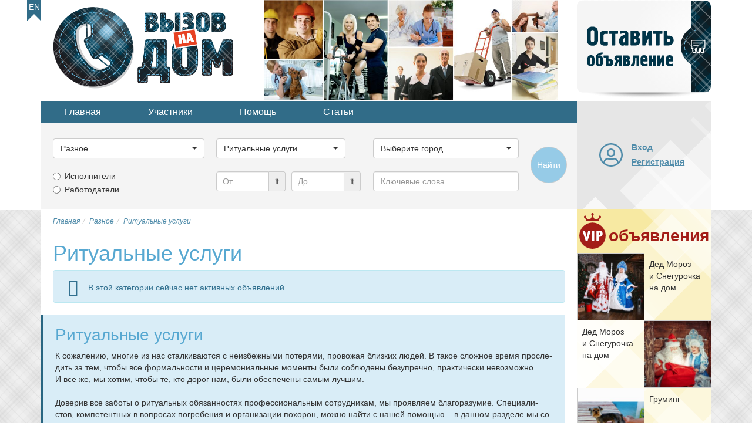

--- FILE ---
content_type: text/html; charset=utf-8
request_url: https://www.google.com/recaptcha/api2/aframe
body_size: 267
content:
<!DOCTYPE HTML><html><head><meta http-equiv="content-type" content="text/html; charset=UTF-8"></head><body><script nonce="1i5ajNxqSxxp9Ws-7zcqbQ">/** Anti-fraud and anti-abuse applications only. See google.com/recaptcha */ try{var clients={'sodar':'https://pagead2.googlesyndication.com/pagead/sodar?'};window.addEventListener("message",function(a){try{if(a.source===window.parent){var b=JSON.parse(a.data);var c=clients[b['id']];if(c){var d=document.createElement('img');d.src=c+b['params']+'&rc='+(localStorage.getItem("rc::a")?sessionStorage.getItem("rc::b"):"");window.document.body.appendChild(d);sessionStorage.setItem("rc::e",parseInt(sessionStorage.getItem("rc::e")||0)+1);localStorage.setItem("rc::h",'1767613863028');}}}catch(b){}});window.parent.postMessage("_grecaptcha_ready", "*");}catch(b){}</script></body></html>

--- FILE ---
content_type: image/svg+xml
request_url: https://vnadom.ru/templates/vnadom/images/vectora.svg
body_size: 572
content:
<?xml version="1.0" encoding="UTF-8"?>
<!DOCTYPE svg PUBLIC "-//W3C//DTD SVG 1.1//EN" "http://www.w3.org/Graphics/SVG/1.1/DTD/svg11.dtd">
<!-- Creator: CorelDRAW X7 -->
<svg xmlns="http://www.w3.org/2000/svg" xml:space="preserve" width="14px" height="12px" version="1.1" style="shape-rendering:geometricPrecision; text-rendering:geometricPrecision; image-rendering:optimizeQuality; fill-rule:evenodd; clip-rule:evenodd"
viewBox="0 0 140 121"
 xmlns:xlink="http://www.w3.org/1999/xlink">
 <defs>
  <style type="text/css">
   <![CDATA[
    .fil0 {fill:#2F2F2F}
   ]]>
  </style>
 </defs>
 <g id="Layer_x0020_1">
  <metadata id="CorelCorpID_0Corel-Layer"/>
  <path class="fil0" d="M98 91c0,-8 0,-16 -1,-24 0,-8 -1,-17 -1,-25 0,-3 -2,-6 -5,-8 -3,-2 -5,-3 -7,-3 -2,0 -3,1 -4,3 0,0 0,1 0,2 1,13 2,26 3,38 1,11 2,23 3,34 0,3 2,5 5,5 3,0 6,-1 8,-4 6,-8 12,-16 17,-24 5,-6 10,-13 14,-18 0,-1 1,-1 1,-1 0,-2 0,-3 0,-4 -1,-1 -2,-2 -3,-3 -2,-1 -3,-1 -4,0 -4,5 -8,10 -12,15 -4,5 -9,11 -14,17zm-40 -91c-8,17 -17,35 -26,54 -10,21 -21,43 -32,67 39,0 66,0 86,0 15,0 28,0 38,0 2,-11 5,-21 8,-31 3,-10 5,-19 8,-29 -7,-5 -16,-12 -27,-20 -14,-10 -32,-23 -55,-41z"/>
 </g>
</svg>
